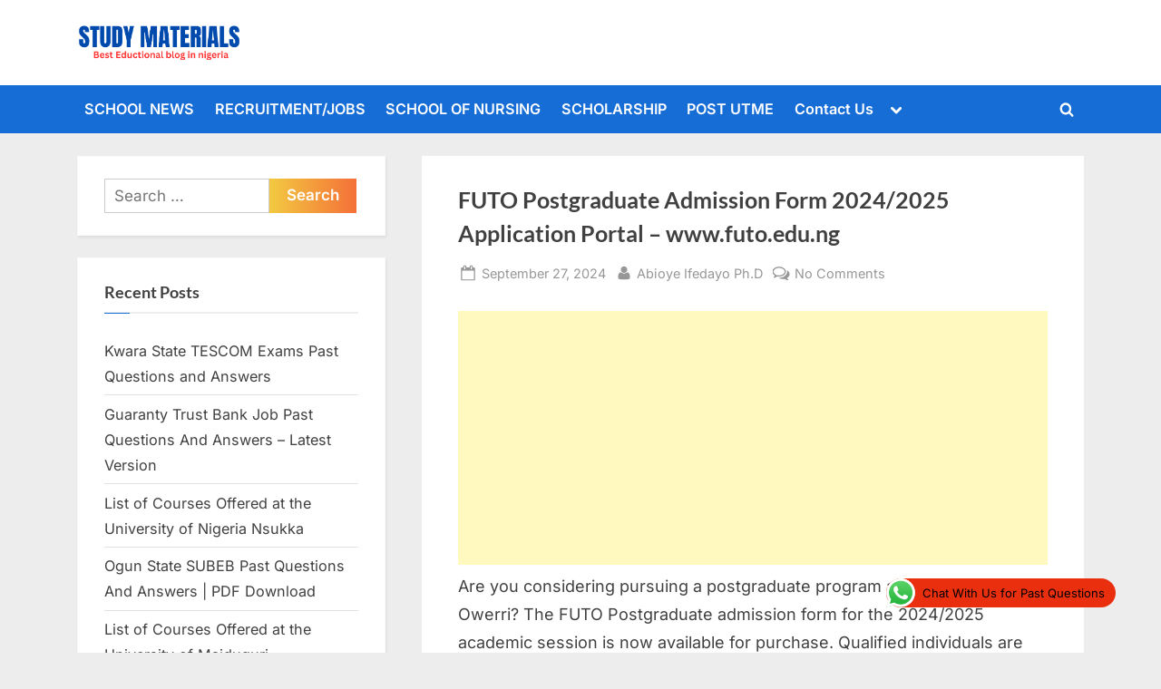

--- FILE ---
content_type: text/html; charset=utf-8
request_url: https://www.google.com/recaptcha/api2/aframe
body_size: 267
content:
<!DOCTYPE HTML><html><head><meta http-equiv="content-type" content="text/html; charset=UTF-8"></head><body><script nonce="249OJt8O3F-krmglL8ZEbQ">/** Anti-fraud and anti-abuse applications only. See google.com/recaptcha */ try{var clients={'sodar':'https://pagead2.googlesyndication.com/pagead/sodar?'};window.addEventListener("message",function(a){try{if(a.source===window.parent){var b=JSON.parse(a.data);var c=clients[b['id']];if(c){var d=document.createElement('img');d.src=c+b['params']+'&rc='+(localStorage.getItem("rc::a")?sessionStorage.getItem("rc::b"):"");window.document.body.appendChild(d);sessionStorage.setItem("rc::e",parseInt(sessionStorage.getItem("rc::e")||0)+1);localStorage.setItem("rc::h",'1769440971311');}}}catch(b){}});window.parent.postMessage("_grecaptcha_ready", "*");}catch(b){}</script></body></html>